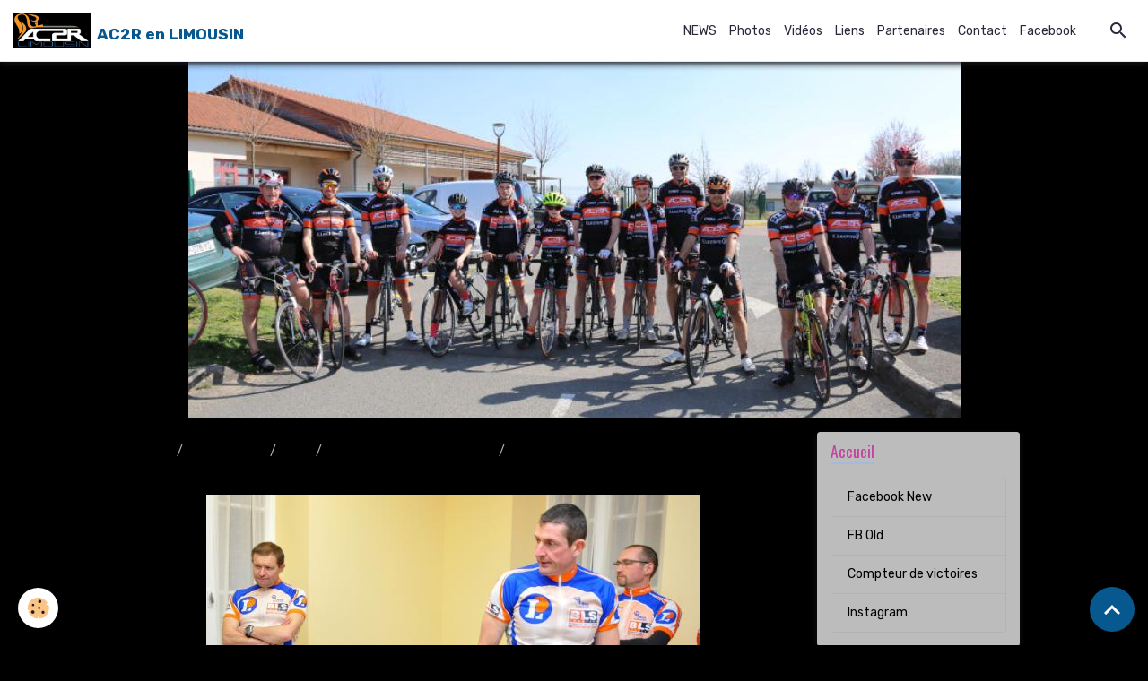

--- FILE ---
content_type: text/html; charset=UTF-8
request_url: http://www.acrilhacrancon.com/album/cat-2011/galette-des-rois-22-01-2011/dsc-0003.html
body_size: 62274
content:

<!DOCTYPE html>
<html lang="fr">
    <head>
        <title>DSC_0003</title>
        <meta name="theme-color" content="rgb(255, 255, 255)">
        <meta name="msapplication-navbutton-color" content="rgb(255, 255, 255)">
        <!-- METATAGS -->
        <!-- rebirth / thread -->
<!--[if IE]>
<meta http-equiv="X-UA-Compatible" content="IE=edge">
<![endif]-->
<meta charset="utf-8">
<meta name="viewport" content="width=device-width, initial-scale=1, shrink-to-fit=no">
    <link rel="image_src" href="http://www.acrilhacrancon.com/medias/album/images/DSC_0003.jpg" />
    <meta property="og:image" content="http://www.acrilhacrancon.com/medias/album/images/DSC_0003.jpg" />
    <link rel="canonical" href="http://www.acrilhacrancon.com/album/cat-2011/galette-des-rois-22-01-2011/dsc-0003.html">
<meta name="generator" content="e-monsite (e-monsite.com)">

    <link rel="icon" href="http://www.acrilhacrancon.com/medias/site/favicon/favicon-ac2r.ico">
    <link rel="apple-touch-icon" sizes="114x114" href="http://www.acrilhacrancon.com/medias/site/mobilefavicon/favicon-ac2r-1.ico?fx=c_114_114">
    <link rel="apple-touch-icon" sizes="72x72" href="http://www.acrilhacrancon.com/medias/site/mobilefavicon/favicon-ac2r-1.ico?fx=c_72_72">
    <link rel="apple-touch-icon" href="http://www.acrilhacrancon.com/medias/site/mobilefavicon/favicon-ac2r-1.ico?fx=c_57_57">
    <link rel="apple-touch-icon-precomposed" href="http://www.acrilhacrancon.com/medias/site/mobilefavicon/favicon-ac2r-1.ico?fx=c_57_57">


        
    <link rel="preconnect" href="https://fonts.googleapis.com">
    <link rel="preconnect" href="https://fonts.gstatic.com" crossorigin="anonymous">
    <link href="https://fonts.googleapis.com/css?family=Rubik:300,300italic,400,400italic,700,700italic%7COswald:300,300italic,400,400italic,700,700italic&display=swap" rel="stylesheet">

    <link href="//www.acrilhacrancon.com/themes/combined.css?v=6_1642769533_416" rel="stylesheet">


<link rel="preload" href="//www.acrilhacrancon.com/medias/static/themes/bootstrap_v4/js/jquery-3.6.3.min.js?v=26012023" as="script">
<script src="//www.acrilhacrancon.com/medias/static/themes/bootstrap_v4/js/jquery-3.6.3.min.js?v=26012023"></script>
<link rel="preload" href="//www.acrilhacrancon.com/medias/static/themes/bootstrap_v4/js/popper.min.js?v=31012023" as="script">
<script src="//www.acrilhacrancon.com/medias/static/themes/bootstrap_v4/js/popper.min.js?v=31012023"></script>
<link rel="preload" href="//www.acrilhacrancon.com/medias/static/themes/bootstrap_v4/js/bootstrap.min.js?v=31012023" as="script">
<script src="//www.acrilhacrancon.com/medias/static/themes/bootstrap_v4/js/bootstrap.min.js?v=31012023"></script>
    <script src="//www.acrilhacrancon.com/themes/combined.js?v=6_1642769533_416&lang=fr"></script>
<script type="application/ld+json">
    {
        "@context" : "https://schema.org/",
        "@type" : "WebSite",
        "name" : "AC2R en LIMOUSIN",
        "url" : "http://www.acrilhacrancon.com/"
    }
</script>




        <!-- //METATAGS -->
            <script src="//www.acrilhacrancon.com/medias/static/js/rgpd-cookies/jquery.rgpd-cookies.js?v=2046"></script>
    <script>
                                    $(document).ready(function() {
            $.RGPDCookies({
                theme: 'bootstrap_v4',
                site: 'www.acrilhacrancon.com',
                privacy_policy_link: '/about/privacypolicy/',
                cookies: [{"id":null,"favicon_url":"https:\/\/ssl.gstatic.com\/analytics\/20210414-01\/app\/static\/analytics_standard_icon.png","enabled":true,"model":"google_analytics","title":"Google Analytics","short_description":"Permet d'analyser les statistiques de consultation de notre site","long_description":"Indispensable pour piloter notre site internet, il permet de mesurer des indicateurs comme l\u2019affluence, les produits les plus consult\u00e9s, ou encore la r\u00e9partition g\u00e9ographique des visiteurs.","privacy_policy_url":"https:\/\/support.google.com\/analytics\/answer\/6004245?hl=fr","slug":"google-analytics"},{"id":null,"favicon_url":"","enabled":true,"model":"addthis","title":"AddThis","short_description":"Partage social","long_description":"Nous utilisons cet outil afin de vous proposer des liens de partage vers des plateformes tiers comme Twitter, Facebook, etc.","privacy_policy_url":"https:\/\/www.oracle.com\/legal\/privacy\/addthis-privacy-policy.html","slug":"addthis"}],
                modal_title: 'Gestion\u0020des\u0020cookies',
                modal_description: 'd\u00E9pose\u0020des\u0020cookies\u0020pour\u0020am\u00E9liorer\u0020votre\u0020exp\u00E9rience\u0020de\u0020navigation,\nmesurer\u0020l\u0027audience\u0020du\u0020site\u0020internet,\u0020afficher\u0020des\u0020publicit\u00E9s\u0020personnalis\u00E9es,\nr\u00E9aliser\u0020des\u0020campagnes\u0020cibl\u00E9es\u0020et\u0020personnaliser\u0020l\u0027interface\u0020du\u0020site.',
                privacy_policy_label: 'Consulter\u0020la\u0020politique\u0020de\u0020confidentialit\u00E9',
                check_all_label: 'Tout\u0020cocher',
                refuse_button: 'Refuser',
                settings_button: 'Param\u00E9trer',
                accept_button: 'Accepter',
                callback: function() {
                    // website google analytics case (with gtag), consent "on the fly"
                    if ('gtag' in window && typeof window.gtag === 'function') {
                        if (window.jsCookie.get('rgpd-cookie-google-analytics') === undefined
                            || window.jsCookie.get('rgpd-cookie-google-analytics') === '0') {
                            gtag('consent', 'update', {
                                'ad_storage': 'denied',
                                'analytics_storage': 'denied'
                            });
                        } else {
                            gtag('consent', 'update', {
                                'ad_storage': 'granted',
                                'analytics_storage': 'granted'
                            });
                        }
                    }
                }
            });
        });
    </script>
        <script async src="https://www.googletagmanager.com/gtag/js?id=G-4VN4372P6E"></script>
<script>
    window.dataLayer = window.dataLayer || [];
    function gtag(){dataLayer.push(arguments);}
    
    gtag('consent', 'default', {
        'ad_storage': 'denied',
        'analytics_storage': 'denied'
    });
    
    gtag('js', new Date());
    gtag('config', 'G-4VN4372P6E');
</script>

        
    <!-- Global site tag (gtag.js) -->
        <script async src="https://www.googletagmanager.com/gtag/js?id=UA-9999407-1"></script>
        <script>
        window.dataLayer = window.dataLayer || [];
        function gtag(){dataLayer.push(arguments);}

gtag('consent', 'default', {
            'ad_storage': 'denied',
            'analytics_storage': 'denied'
        });
        gtag('set', 'allow_ad_personalization_signals', false);
                gtag('js', new Date());
        gtag('config', 'UA-9999407-1');
    </script>
                <script src="//www.acrilhacrancon.com/medias/static/themes/ems_framework/js/masonry.pkgd.min.js"></script>
        <script src="//www.acrilhacrancon.com/medias/static/themes/ems_framework/js/imagesloaded.pkgd.min.js"></script>
                            </head>
    <body id="album_run_cat-2011_galette-des-rois-22-01-2011_dsc-0003" data-template="default">
        

                <!-- BRAND TOP -->
        
        <!-- NAVBAR -->
                                                                                                                <nav class="navbar navbar-expand-lg position-sticky" id="navbar" data-animation="sliding">
                                                                    <a aria-label="brand" class="navbar-brand d-inline-flex align-items-center" href="http://www.acrilhacrancon.com/">
                                                    <img src="http://www.acrilhacrancon.com/medias/site/logos/logo-1.2014.jpeg" alt="AC2R en LIMOUSIN" class="img-fluid brand-logo mr-2 d-inline-block">
                                                                        <span class="brand-titles d-lg-flex flex-column align-items-start">
                            <span class="brand-title d-inline-block">AC2R en LIMOUSIN</span>
                                                        <span class="brand-subtitle d-none">clubac2r@gmail.com</span>
                                                    </span>
                                            </a>
                                                    <button id="buttonBurgerMenu" title="BurgerMenu" class="navbar-toggler collapsed" type="button" data-toggle="collapse" data-target="#menu">
                    <span></span>
                    <span></span>
                    <span></span>
                    <span></span>
                </button>
                <div class="collapse navbar-collapse flex-lg-grow-0 ml-lg-auto" id="menu">
                                                                                                                <ul class="navbar-nav navbar-menu nav-all nav-all-right">
                                                                                                                                                                                            <li class="nav-item" data-index="1">
                            <a class="nav-link" href="http://www.acrilhacrancon.com/pages/news-1/">
                                                                NEWS
                            </a>
                                                                                </li>
                                                                                                                                                                                            <li class="nav-item" data-index="2">
                            <a class="nav-link" href="http://www.acrilhacrancon.com/album/">
                                                                Photos
                            </a>
                                                                                </li>
                                                                                                                                                                                            <li class="nav-item" data-index="3">
                            <a class="nav-link" href="http://www.acrilhacrancon.com/videos">
                                                                Vidéos
                            </a>
                                                                                </li>
                                                                                                                                                                                            <li class="nav-item" data-index="4">
                            <a class="nav-link" href="http://www.acrilhacrancon.com/liens">
                                                                Liens
                            </a>
                                                                                </li>
                                                                                                                                                                                            <li class="nav-item" data-index="5">
                            <a class="nav-link" href="http://www.acrilhacrancon.com/pages/le-club/partenaires.html">
                                                                Partenaires
                            </a>
                                                                                </li>
                                                                                                                                                                                            <li class="nav-item" data-index="6">
                            <a class="nav-link" href="http://www.acrilhacrancon.com/contact/">
                                                                Contact
                            </a>
                                                                                </li>
                                                                                                                                                                                            <li class="nav-item" data-index="7">
                            <a class="nav-link" href="https://www.facebook.com/profile.php?id=61557821681824" onclick="window.open(this.href);return false;">
                                                                Facebook
                            </a>
                                                                                </li>
                                    </ul>
            
                                    
                    
                                        <ul class="navbar-nav navbar-widgets ml-lg-4">
                                                <li class="nav-item d-none d-lg-block">
                            <a href="javascript:void(0)" class="nav-link search-toggler"><i class="material-icons md-search"></i></a>
                        </li>
                                                                    </ul>
                                        
                    
                                        <form method="get" action="http://www.acrilhacrancon.com/search/site/" id="navbar-search" class="fade">
                        <input class="form-control form-control-lg" type="text" name="q" value="" placeholder="Votre recherche" pattern=".{3,}" required>
                        <button type="submit" class="btn btn-link btn-lg"><i class="material-icons md-search"></i></button>
                        <button type="button" class="btn btn-link btn-lg search-toggler d-none d-lg-inline-block"><i class="material-icons md-clear"></i></button>
                    </form>
                                    </div>
                    </nav>

        <!-- HEADER -->
                                                        <header id="header">
                                                                                
    <div id="slider-69400796607905232ead51b4" class="carousel slide" data-height="auto" data-ride="carousel" data-interval="2000">
                <div class="carousel-inner">
                            <div class="carousel-item active">
                                                                        <img src="http://www.acrilhacrancon.com/medias/images/ac2r-boisseuil-en-tete-site.jpg?v=1" alt="" class="carousel-img img-fluid">
                                                                                    </div>
                    </div>
            </div>

    
    <style>
        #slider-69400796607905232ead51b4{
            --carousel-bg: transparent;
            --carousel-caption-bg: transparent;
                    --carousel-height: auto;
                }
            </style>


                                    </header>
                <!-- //HEADER -->

        <!-- WRAPPER -->
                                                                                <div id="wrapper" class="container margin-top">

                        <div class="row align-items-lg-start">
                            <main id="main" class="col-lg-9">

                                                                            <ol class="breadcrumb">
                                    <li class="breadcrumb-item"><a href="http://www.acrilhacrancon.com/">Accueil</a></li>
                                                <li class="breadcrumb-item"><a href="http://www.acrilhacrancon.com/album/">Album photo</a></li>
                                                <li class="breadcrumb-item"><a href="http://www.acrilhacrancon.com/album/cat-2011/">2011</a></li>
                                                <li class="breadcrumb-item"><a href="http://www.acrilhacrancon.com/album/cat-2011/galette-des-rois-22-01-2011/">Galette des rois 22/01/2011</a></li>
                                                <li class="breadcrumb-item active"></li>
                        </ol>

    <script type="application/ld+json">
        {
            "@context": "https://schema.org",
            "@type": "BreadcrumbList",
            "itemListElement": [
                                {
                    "@type": "ListItem",
                    "position": 1,
                    "name": "Accueil",
                    "item": "http://www.acrilhacrancon.com/"
                  },                                {
                    "@type": "ListItem",
                    "position": 2,
                    "name": "Album photo",
                    "item": "http://www.acrilhacrancon.com/album/"
                  },                                {
                    "@type": "ListItem",
                    "position": 3,
                    "name": "2011",
                    "item": "http://www.acrilhacrancon.com/album/cat-2011/"
                  },                                {
                    "@type": "ListItem",
                    "position": 4,
                    "name": "Galette des rois 22/01/2011",
                    "item": "http://www.acrilhacrancon.com/album/cat-2011/galette-des-rois-22-01-2011/"
                  },                                {
                    "@type": "ListItem",
                    "position": 5,
                    "name": "",
                    "item": "http://www.acrilhacrancon.com/album/cat-2011/galette-des-rois-22-01-2011/dsc-0003.html"
                  }                          ]
        }
    </script>
                                            
                                        
                                        
                                                                                                        <div class="view view-album" id="view-item" data-category="galette-des-rois-22-01-2011" data-id-album="4e81e39f4c346fde4dbc6681">
    <div class="container">
        <div class="row">
            <div class="col">
                <h1 class="view-title"></h1>
                
    
<div id="site-module-4e81e3a30eaa6fde4dbc3794" class="site-module" data-itemid="4e81e3a30eaa6fde4dbc3794" data-siteid="4e81e39bd52b6fde4dbc37f2" data-category="item"></div>


                <p class="text-center">
                    <img src="http://www.acrilhacrancon.com/medias/album/images/DSC_0003.jpg" alt="" class="img-fluid">
                </p>

                
                <ul class="pager">
                                            <li class="prev-page">
                            <a href="http://www.acrilhacrancon.com/album/cat-2011/galette-des-rois-22-01-2011/dsc-0005.html" class="page-link">
                                <i class="material-icons md-chevron_left"></i>
                                <img src="http://www.acrilhacrancon.com/medias/album/images/DSC_0005.jpg?fx=c_50_50" width="50" alt="">
                            </a>
                        </li>
                                        <li>
                        <a href="http://www.acrilhacrancon.com/album/cat-2011/galette-des-rois-22-01-2011/" class="page-link">Retour</a>
                    </li>
                                            <li class="next-page">
                            <a href="http://www.acrilhacrancon.com/album/cat-2011/galette-des-rois-22-01-2011/dsc-0001-1.html" class="page-link">
                                <img src="http://www.acrilhacrancon.com/medias/album/images/DSC_0001-1.jpg?fx=c_50_50" width="50" alt="">
                                <i class="material-icons md-chevron_right"></i>
                            </a>
                        </li>
                                    </ul>
            </div>
        </div>
    </div>

    
</div>


                </main>

                                <aside id="sidebar" class="col-lg-3 sticky-top">
                    <div id="sidebar-inner">
                                                                                                                                                                                                        <div id="widget-1"
                                     class="widget"
                                     data-id="widget_page_category"
                                     data-widget-num="1">
                                            <a href="http://www.acrilhacrancon.com/pages" class="widget-title">
            <span>
                    Accueil
                </span>
                </a>
                                                                                                                            <div class="widget-content">
                                                            <div class="list-group" data-addon="pages" id="group-id-203">
              
                                <a href="http://www.acrilhacrancon.com/pages/facebook-new.html" class="list-group-item list-group-item-action">
                Facebook New
                
                            </a>
                        <a href="http://www.acrilhacrancon.com/pages/fb.html" class="list-group-item list-group-item-action">
                FB Old
                
                            </a>
                        <a href="http://www.acrilhacrancon.com/pages/compteur-victoires.html" class="list-group-item list-group-item-action">
                Compteur de victoires
                
                            </a>
                        <a href="http://www.acrilhacrancon.com/pages/instagram.html" class="list-group-item list-group-item-action">
                Instagram
                
                            </a>
                        </div>
    

                                            </div>
                                                                                                            </div>
                                                                                                                                                                                                                                                                                                                                <div id="widget-2"
                                     class="widget"
                                     data-id="widget_meteo"
                                     data-widget-num="2">
                                            <div class="widget-title">
            <span>
                    Météo
                </span>
                </div>
                                                                                                                            <div class="widget-content">
                                                    <div class="media">
        <img src="//www.acrilhacrancon.com/medias/static/themes/im/widget_meteo/04d.png" width="50" alt="Couvert" class="mr-2">
        <div class="media-body">
            <p><strong>Rilhac-Rancon</strong></p>
            <p>
                <span class="meteo-temperature">4</span>
                <sup class="meteo-unit">°C</sup> 
                Couvert<br>
                <small class="text-muted">
                    Min: 4 °C | 
                    Max: 4 °C | 
                    Vent: 11 kmh 50°
                </small>
            </p>
        </div>
    </div>

                                            </div>
                                                                                                            </div>
                                                                                                                                                                                                                                                                                                                                <div id="widget-3"
                                     class="widget"
                                     data-id="widget_page_category"
                                     data-widget-num="3">
                                            <a href="http://www.acrilhacrancon.com/pages/le-club/" class="widget-title">
            <span>
                    Le club
                </span>
                </a>
                                                                                                                            <div class="widget-content">
                                                            <div class="list-group" data-addon="pages" id="group-id-981">
              
                                <a href="http://www.acrilhacrancon.com/pages/le-club/comite-directeur.html" class="list-group-item list-group-item-action" data-category="le-club">
                Comité directeur
                
                            </a>
                        <a href="http://www.acrilhacrancon.com/pages/le-club/partenaires.html" class="list-group-item list-group-item-action" data-category="le-club">
                Partenaires
                
                            </a>
                        <a href="http://www.acrilhacrancon.com/pages/le-club/historique-de-l-ac-rilhac-rancon.html" class="list-group-item list-group-item-action" data-category="le-club">
                Historique
                
                            </a>
                        <a href="http://www.acrilhacrancon.com/pages/le-club/victoires-2020.html" class="list-group-item list-group-item-action" data-category="le-club">
                VICTOIRES 2020
                
                            </a>
                        <a href="http://www.acrilhacrancon.com/pages/le-club/places-d-honneur-2020.html" class="list-group-item list-group-item-action" data-category="le-club">
                Places d'honneur 2020
                
                            </a>
                        <a href="http://www.acrilhacrancon.com/pages/le-club/victoires-2019.html" class="list-group-item list-group-item-action" data-category="le-club">
                Victoires 2019
                
                            </a>
                        <a href="http://www.acrilhacrancon.com/pages/le-club/places-d-honneur-2019.html" class="list-group-item list-group-item-action" data-category="le-club">
                Places d'honneur 2019
                
                            </a>
                        <a href="http://www.acrilhacrancon.com/pages/le-club/licencies-saison-2014.html" class="list-group-item list-group-item-action" data-category="le-club">
                Licenciés
                
                            </a>
                        <a href="http://www.acrilhacrancon.com/pages/le-club/zwift.html" class="list-group-item list-group-item-action" data-category="le-club">
                ZWIFT
                
                            </a>
                        </div>
    

                                            </div>
                                                                                                            </div>
                                                                                                                                                                                                                                                                                                                                <div id="widget-4"
                                     class="widget"
                                     data-id="widget_menu"
                                     data-widget-num="4">
                                            <div class="widget-title">
            <span>
                    Calendriers FFC
                </span>
                </div>
                                                                                                                            <div class="widget-content">
                                                                        <div class="widget-menu list-group" data-addon="pages" id="group-id-214">
                                                                                            <div class="d-flex list-group-item list-group-item-action">
                    <a href="https://velo.ffc.fr/calendrier/?_discipline=route"  onclick="window.open(this.href);return false;" >Calendrier FFC 2024</a>
                                    </div>
                                                                                                                            <div class="d-flex list-group-item list-group-item-action">
                    <a href="https://www.nouvelleaquitaine-cyclisme.fr/"  onclick="window.open(this.href);return false;" >Calendrier FFC Nouvelle Aquitaine</a>
                                    </div>
                                                    </div>
    
                                            </div>
                                                                                                            </div>
                                                                                                                                                                                                                                                                                                                                <div id="widget-5"
                                     class="widget"
                                     data-id="widget_menu"
                                     data-widget-num="5">
                                            <div class="widget-title">
            <span>
                    Calendriers Ufolep
                </span>
                </div>
                                                                                                                            <div class="widget-content">
                                                                        <div class="widget-menu list-group" data-addon="pages" id="group-id-845">
                                                                                            <div class="d-flex list-group-item list-group-item-action">
                    <a href="https://ufolep87.fr/activites/cyclosport"  onclick="window.open(this.href);return false;" >Calendrier UFOLEP Cyclosport 87 - 2024</a>
                                    </div>
                                                                                                                            <div class="d-flex list-group-item list-group-item-action">
                    <a href="https://cd.ufolep.org/creuse/creuse_a/cms/index_public.php?PHPSESSID=koca07i4ijpfg7hta11lmi74v5&us_action=show_note&ui_id_site=1&ui_id_doc=1080200089"  onclick="window.open(this.href);return false;" >Calendrier UFOLEP Cyclosport 23 - 2024</a>
                                    </div>
                                                                                                                            <div class="d-flex list-group-item list-group-item-action">
                    <a href="https://cd.ufolep.org/correze/correze_a/cms/index_public.php?us_action=show_note&ui_id_site=1&ui_id_doc=1040000004"  onclick="window.open(this.href);return false;" >Calendrier UFOLEP Cyclosport 19 - 2024</a>
                                    </div>
                                                                                                                            <div class="d-flex list-group-item list-group-item-action">
                    <a href="https://www.ufolep.laligue24.org/disciplines/cyclo-sport/354-calendrier-cyclosport-2021"  onclick="window.open(this.href);return false;" >Calendrier UFOLEP Cyclosport 24 - 2024</a>
                                    </div>
                                                                                                                            <div class="d-flex list-group-item list-group-item-action">
                    <a href="https://cd.ufolep.org/indre/indre_a/cms/index_public.php?PHPSESSID=341ruqujncf40untueih9nbg23&us_action=show_note_rubrique&ui_id_site=1&ui_id_rubrique=10102"  onclick="window.open(this.href);return false;" >Calendrier UFOLEP 36 - 2024</a>
                                    </div>
                                                    </div>
    
                                            </div>
                                                                                                            </div>
                                                                                                                                                                                                                                                                                                                                <div id="widget-6"
                                     class="widget"
                                     data-id="widget_menu"
                                     data-widget-num="6">
                                            <div class="widget-title">
            <span>
                    Calendrier Cyclocross (Ufolep)
                </span>
                </div>
                                                                                                                            <div class="widget-content">
                                                                        <div class="widget-menu list-group" data-addon="pages" id="group-id-853">
                                                                                            <div class="d-flex list-group-item list-group-item-action">
                    <a href="https://cd.ufolep.org/lotetgaronne/lotetgaronne_a/cms/index_public.php?us_action=show_note&ui_id_site=1&ui_id_doc=1010100001"  onclick="window.open(this.href);return false;" >Calendrier CYCLOCROSS Nouvelle Aquitaine 2024</a>
                                    </div>
                                                    </div>
    
                                            </div>
                                                                                                            </div>
                                                                                                                                                                                                                                                                                                                                <div id="widget-7"
                                     class="widget"
                                     data-id="widget_page_category"
                                     data-widget-num="7">
                                            <a href="http://www.acrilhacrancon.com/pages/les-courses-du-club-1/" class="widget-title">
            <span>
                    Les courses du club
                </span>
                </a>
                                                                                                                            <div class="widget-content">
                                                            <div class="list-group" data-addon="pages" id="group-id-114">
              
                                <a href="http://www.acrilhacrancon.com/pages/les-courses-du-club-1/la-trocealim.html" class="list-group-item list-group-item-action" data-category="les-courses-du-club-1">
                LA TROCEALIM
                
                            </a>
                        <a href="http://www.acrilhacrancon.com/pages/les-courses-du-club-1/vtt-souvenir-daniel-martinez.html" class="list-group-item list-group-item-action" data-category="les-courses-du-club-1">
                VTT Souvenir Daniel MARTINEZ
                
                            </a>
                        <a href="http://www.acrilhacrancon.com/pages/les-courses-du-club-1/semi-nocturne-rilhac-rancon.html" class="list-group-item list-group-item-action" data-category="les-courses-du-club-1">
                SEMI-NOCTURNE RILHAC RANCON
                
                            </a>
                        <a href="http://www.acrilhacrancon.com/pages/les-courses-du-club-1/championnat-regional.html" class="list-group-item list-group-item-action" data-category="les-courses-du-club-1">
                CHAMPIONNAT REGIONAL
                
                            </a>
                        </div>
    

                                            </div>
                                                                                                            </div>
                                                                                                                                                                                                                                                                                                                                <div id="widget-8"
                                     class="widget"
                                     data-id="widget_page_category"
                                     data-widget-num="8">
                                            <a href="http://www.acrilhacrancon.com/pages/news-1/" class="widget-title">
            <span>
                    Vie du Club
                </span>
                </a>
                                                                                                                            <div class="widget-content">
                                                        <select name="pagelist" onchange="window.location=this.value;" class="custom-select">
        <option value="">Pages</option>
                                   <option class="page" value="http://www.acrilhacrancon.com/pages/news-1/2024-12-decembre.html">2024-12-DECEMBRE</option>
                           <option class="page" value="http://www.acrilhacrancon.com/pages/news-1/juillet-2024.html">2024-07_JUILLET</option>
                           <option class="page" value="http://www.acrilhacrancon.com/pages/news-1/juin-2024.html">2024-06_JUIN</option>
                           <option class="page" value="http://www.acrilhacrancon.com/pages/news-1/mai-2024.html">2024-05_MAI</option>
                           <option class="page" value="http://www.acrilhacrancon.com/pages/news-1/avril-2024.html">2024-04_AVRIL</option>
                           <option class="page" value="http://www.acrilhacrancon.com/pages/news-1/avril-2023.html">2023-04_AVRIL</option>
                           <option class="page" value="http://www.acrilhacrancon.com/pages/news-1/annee-2022.html">2022_00_ANNEE</option>
                           <option class="page" value="http://www.acrilhacrancon.com/pages/news-1/annee-2020-covid-19.html">ANNEE 2020</option>
                           <option class="page" value="http://www.acrilhacrancon.com/pages/news-1/annee-2021.html">ANNEE 2021</option>
                           <option class="page" value="http://www.acrilhacrancon.com/pages/news-1/nov-dec-2019.html">ANNEE 2019</option>
                           <option class="page" value="http://www.acrilhacrancon.com/pages/news-1/septembre-2019.html">SEPTEMBRE 2019</option>
                           <option class="page" value="http://www.acrilhacrancon.com/pages/news-1/octobre-2019.html">OCTOBRE 2019</option>
                           <option class="page" value="http://www.acrilhacrancon.com/pages/news-1/juillet-2019.html">JUILLET 2019</option>
                           <option class="page" value="http://www.acrilhacrancon.com/pages/news-1/mai-2019.html">Mai 2019</option>
                           <option class="page" value="http://www.acrilhacrancon.com/pages/news-1/juin-2019.html">Juin 2019</option>
                           <option class="page" value="http://www.acrilhacrancon.com/pages/news-1/mars-2019.html">Mars 2019</option>
                           <option class="page" value="http://www.acrilhacrancon.com/pages/news-1/aout-2019.html">Août 2019</option>
                           <option class="page" value="http://www.acrilhacrancon.com/pages/news-1/fevrier.html">Février 2019</option>
                           <option class="page" value="http://www.acrilhacrancon.com/pages/news-1/janvier-2019.html">Janvier 2019</option>
                           <option class="page" value="http://www.acrilhacrancon.com/pages/news-1/avril-2019.html">Avril 2019</option>
                           <option class="page" value="http://www.acrilhacrancon.com/pages/news-1/novembre.html">Novembre 2018</option>
                           <option class="page" value="http://www.acrilhacrancon.com/pages/news-1/sept-2018.html">Sept 2018</option>
                           <option class="page" value="http://www.acrilhacrancon.com/pages/news-1/decembre-2018.html">Décembre 2018</option>
                           <option class="page" value="http://www.acrilhacrancon.com/pages/news-1/juillet-aout-2018.html">Juillet/Août 2018</option>
                           <option class="page" value="http://www.acrilhacrancon.com/pages/news-1/juin-2018-1.html">Juin 2018</option>
                           <option class="page" value="http://www.acrilhacrancon.com/pages/news-1/mai-2018.html">Mai 2018</option>
                           <option class="page" value="http://www.acrilhacrancon.com/pages/news-1/octobre-2018.html">Octobre 2018</option>
                            
            </select>
    

                                            </div>
                                                                                                            </div>
                                                                                                                                                                                                                                                                                                                                <div id="widget-9"
                                     class="widget"
                                     data-id="widget_rss"
                                     data-widget-num="9">
                                            <div class="widget-title">
            <span>
                    Cyclisme Actu
                </span>
                </div>
                                                                                                                            <div class="widget-content">
                                                    <p class="media-heading">Cyclisme Actu</p>
    <script src="http://www.acrilhacrancon.com/rss/getExternal?url=http://www.cyclismactu.net/rss_cyclismactu.xml&nb=8"></script>

                                            </div>
                                                                                                            </div>
                                                                                                                                                                                                                                                                                                                                <div id="widget-10"
                                     class="widget"
                                     data-id="widget_image_last"
                                     data-widget-num="10">
                                            <div class="widget-title">
            <span>
                    Dernières photos
                </span>
                </div>
                                                                                                                            <div class="widget-content">
                                                <ul class="card-deck album-items widget-last-images" data-addon="album">
        <li class="card album-item">
        <a href="http://www.acrilhacrancon.com/album/2025-06-22-affiche-ac2r.html">
                        <img src="http://www.acrilhacrancon.com/medias/album/2025-06-22-affiche-ac2r.png?fx=c_400_400" alt="2025 06 22 affiche ac2r" class="card-img">
                    </a>
    </li>
        <li class="card album-item">
        <a href="http://www.acrilhacrancon.com/album/cat-2024/divers-2024/14-07-2024-champagnac-de-belair-24.html">
                        <img src="http://www.acrilhacrancon.com/medias/album/14-07-2024-champagnac-de-belair-24.jpg?fx=c_400_400" alt="14 07 2024 champagnac de belair 24" class="card-img">
                    </a>
    </li>
        <li class="card album-item">
        <a href="http://www.acrilhacrancon.com/album/cat-2024/chamboret/chamboret-2024-12.html">
                        <img src="http://www.acrilhacrancon.com/medias/album/chamboret-2024-12.jpg?fx=c_400_400" alt="Chamboret 2024 12" class="card-img">
                    </a>
    </li>
        <li class="card album-item">
        <a href="http://www.acrilhacrancon.com/album/cat-2024/chamboret/chamboret-2024-13.html">
                        <img src="http://www.acrilhacrancon.com/medias/album/chamboret-2024-13.jpg?fx=c_400_400" alt="Chamboret 2024 13" class="card-img">
                    </a>
    </li>
        <li class="card album-item">
        <a href="http://www.acrilhacrancon.com/album/cat-2024/chamboret/chamboret-2024-11.html">
                        <img src="http://www.acrilhacrancon.com/medias/album/chamboret-2024-11.jpg?fx=c_400_400" alt="Chamboret 2024 11" class="card-img">
                    </a>
    </li>
        <li class="card album-item">
        <a href="http://www.acrilhacrancon.com/album/cat-2024/chamboret/chamboret-2024-10.html">
                        <img src="http://www.acrilhacrancon.com/medias/album/chamboret-2024-10.jpg?fx=c_400_400" alt="Chamboret 2024 10" class="card-img">
                    </a>
    </li>
        <li class="card album-item">
        <a href="http://www.acrilhacrancon.com/album/cat-2024/chamboret/chamboret-2024-9.html">
                        <img src="http://www.acrilhacrancon.com/medias/album/chamboret-2024-9.jpg?fx=c_400_400" alt="Chamboret 2024 9" class="card-img">
                    </a>
    </li>
        <li class="card album-item">
        <a href="http://www.acrilhacrancon.com/album/cat-2024/chamboret/chamboret-2024-8.html">
                        <img src="http://www.acrilhacrancon.com/medias/album/chamboret-2024-8.jpg?fx=c_400_400" alt="Chamboret 2024 8" class="card-img">
                    </a>
    </li>
        <li class="card album-item">
        <a href="http://www.acrilhacrancon.com/album/cat-2024/chamboret/chamboret-2024-6.html">
                        <img src="http://www.acrilhacrancon.com/medias/album/chamboret-2024-6.jpg?fx=c_400_400" alt="Chamboret 2024 6" class="card-img">
                    </a>
    </li>
        <li class="card album-item">
        <a href="http://www.acrilhacrancon.com/album/cat-2024/chamboret/chamboret-2024-7.html">
                        <img src="http://www.acrilhacrancon.com/medias/album/chamboret-2024-7.jpg?fx=c_400_400" alt="Chamboret 2024 7" class="card-img">
                    </a>
    </li>
    </ul>

                                            </div>
                                                                                                            </div>
                                                                                                                                                                                                                                                                                                                                <div id="widget-11"
                                     class="widget"
                                     data-id="widget_link_all"
                                     data-widget-num="11">
                                            <div class="widget-title">
            <span>
                    Partenaires
                </span>
                </div>
                                                                                                                            <div class="widget-content">
                                                <ul class="menu">
         <li class="odd_item"><a href="http://www.acrilhacrancon.com/liens/do/redirect/?url=https%3A%2F%2Fonair-fitness.fr%2Fclub%2Flimoges%2F" title="ON AIR" class="menu_item" onclick="window.open(this.href);return false;">ON AIR</a></li>
         <li class="even_item"><a href="http://www.acrilhacrancon.com/liens/do/redirect/?url=http%3A%2F%2Fwww.region-limousin.fr%2F" title="Conseil Régional du Limousin" class="menu_item" onclick="window.open(this.href);return false;">Conseil Régional du Limousin</a></li>
         <li class="odd_item"><a href="http://www.acrilhacrancon.com/liens/do/redirect/?url=http%3A%2F%2Fwww.cg87.fr%2F" title="Conseil Général de la Haute-Vienne" class="menu_item" onclick="window.open(this.href);return false;">Conseil Général de la Haute-Vienne</a></li>
         <li class="even_item"><a href="http://www.acrilhacrancon.com/liens/do/redirect/?url=http%3A%2F%2Fwww.ville-rilhac-rancon2.fr%2Findex2" title="Municipalité de Rilhac-Rancon" class="menu_item" onclick="window.open(this.href);return false;">Municipalité de Rilhac-Rancon</a></li>
         <li class="odd_item"><a href="http://www.acrilhacrancon.com/liens/do/redirect/?url=http%3A%2F%2Fwww.bls-location.fr%2F" title="BLS Location" class="menu_item" onclick="window.open(this.href);return false;">BLS Location</a></li>
         <li class="even_item"><a href="http://www.acrilhacrancon.com/liens/do/redirect/?url=http%3A%2F%2Fwww.e-leclerc.com%2Fhome.asp" title="Edouard Leclerc" class="menu_item" onclick="window.open(this.href);return false;">Edouard Leclerc</a></li>
         <li class="odd_item"><a href="http://www.acrilhacrancon.com/liens/do/redirect/?url=https%3A%2F%2Fwww.aupaysangourmand.fr" title="Au Paysan Gourmand" class="menu_item" onclick="window.open(this.href);return false;">Au Paysan Gourmand</a></li>
         <li class="even_item"><a href="http://www.acrilhacrancon.com/liens/do/redirect/?url=http%3A%2F%2Fwww.creditmutuel.fr" title="Crédit Mutuel" class="menu_item" onclick="window.open(this.href);return false;">Crédit Mutuel</a></li>
         <li class="odd_item"><a href="http://www.acrilhacrancon.com/liens/do/redirect/?url=http%3A%2F%2Fwww.rebeyrol.com" title="Rebeyrol" class="menu_item" onclick="window.open(this.href);return false;">Rebeyrol</a></li>
         <li class="even_item"><a href="http://www.acrilhacrancon.com/liens/do/redirect/?url=http%3A%2F%2Fwww.cril-limouzi.com" title="CRIL" class="menu_item" onclick="window.open(this.href);return false;">CRIL</a></li>
         <li class="odd_item"><a href="http://www.acrilhacrancon.com/liens/do/redirect/?url=http%3A%2F%2Fwww.lepopulaire.fr" title="Le Populaire du centre" class="menu_item" onclick="window.open(this.href);return false;">Le Populaire du centre</a></li>
   </ul>

                                            </div>
                                                                                                            </div>
                                                                                                                                                                                                                                                                                                                                <div id="widget-12"
                                     class="widget"
                                     data-id="widget_page_category"
                                     data-widget-num="12">
                                            <a href="http://www.acrilhacrancon.com/pages/participation-ac2r-telethon-forum/" class="widget-title">
            <span>
                    Participation AC2R (Téléthon, Forum...)
                </span>
                </a>
                                                                                                                            <div class="widget-content">
                                                            <div class="list-group" data-addon="pages" id="group-id-929">
              
                                <a href="http://www.acrilhacrancon.com/pages/participation-ac2r-telethon-forum/theleton.html" class="list-group-item list-group-item-action" data-category="participation-ac2r-telethon-forum">
                TELETHON
                
                            </a>
                        <a href="http://www.acrilhacrancon.com/pages/participation-ac2r-telethon-forum/forum.html" class="list-group-item list-group-item-action" data-category="participation-ac2r-telethon-forum">
                FORUM
                
                            </a>
                        </div>
    

                                            </div>
                                                                                                            </div>
                                                                                                                                                                                                                                                                                                                                                            <div id="widget-13"
                                     class="widget"
                                     data-id="widget_page_single"
                                     data-widget-num="13">
                                                                                                                                                        <div class="widget-content">
                                            <div id="">
    <div class="card-deck page-items default-style " data-addon="pages">
    </div>
</div>

                                        </div>
                                                                                                            </div>
                                                                                                                                                                                                                                                                                                                                    <div id="widget-14"
                                     class="widget"
                                     data-id="widget_page_items"
                                     data-widget-num="14">
                                                                                                                                                        <div class="widget-content">
                                            

<div id="site-module-page_items0" class="site-module" data-itemid="pages" data-siteid="4e81e39bd52b6fde4dbc37f2" data-category="item"></div>



    <div id="page_items0">
        <ul class="media-list" data-addon="directory">
                
        </ul>

                                    <div class="card-deck page-items list-style list-1-col" data-addon="pages">
        <div class="card page-item">
        <div class="row no-gutters">
            
            <div class="col item-txt-col">
                <div class="card-body p-4">
                                        <p class="media-heading">
                        <a href="http://www.acrilhacrancon.com/pages/facebook-new.html">Facebook New</a>
                    </p>

                                    </div>
            </div>
        </div>
    </div>
        <div class="card page-item">
        <div class="row no-gutters">
            
            <div class="col item-txt-col">
                <div class="card-body p-4">
                                        <p class="media-heading">
                        <a href="http://www.acrilhacrancon.com/pages/fb.html">FB Old</a>
                    </p>

                                    </div>
            </div>
        </div>
    </div>
        <div class="card page-item">
        <div class="row no-gutters">
            
            <div class="col item-txt-col">
                <div class="card-body p-4">
                                        <p class="media-heading">
                        <a href="http://www.acrilhacrancon.com/pages/compteur-victoires.html">Compteur de victoires</a>
                    </p>

                                    </div>
            </div>
        </div>
    </div>
        <div class="card page-item">
        <div class="row no-gutters">
            
            <div class="col item-txt-col">
                <div class="card-body p-4">
                                        <p class="media-heading">
                        <a href="http://www.acrilhacrancon.com/pages/instagram.html">Instagram</a>
                    </p>

                                    </div>
            </div>
        </div>
    </div>
    </div>
                        </div>



                                        </div>
                                                                                                            </div>
                                                                                                                                                                                                                                                                                                                                    <div id="widget-15"
                                     class="widget"
                                     data-id="widget_page_single"
                                     data-widget-num="15">
                                                                                                                                                        <div class="widget-content">
                                            <div id="">
    <div class="card-deck page-items default-style " data-addon="pages">
    </div>
</div>

                                        </div>
                                                                                                            </div>
                                                                                                                                                            </div>
                </aside>
            </div>
                    </div>
        <!-- //WRAPPER -->

                <footer id="footer" class="frieze-triangles">
                            
<div id="rows-6023b095e1431c81626c4aae" class="rows" data-total-pages="1" data-current-page="1">
                            
                        
                                                                                        
                                                                
                
                        
                
                
                                    
                
                                
        
                                    <div id="row-6023b095e1431c81626c4aae-1" class="row-container pos-1 page_1 container">
                    <div class="row-content">
                                                                                <div class="row" data-role="line">
                                    
                                                                                
                                                                                                                                                                                                            
                                                                                                                                                                
                                                                                
                                                                                
                                                                                                                        
                                                                                
                                                                                                                                                                            
                                                                                        <div data-role="cell" data-size="lg" id="cell-5e85fbe7526487f74bf9353f" class="col">
                                               <div class="col-content col-no-widget">                                                        <p></p>
<center></center>
<p style="text-align: center;"></p>
<p style="text-align: center;"><span style="color: #ffffff; font-size: medium;"><a href="#top" class="postlink"><span style="color: #ffffff;">REVENIR EN HAUT</span></a></span></p>
                                                                                                    </div>
                                            </div>
                                                                                                                                                        </div>
                                            </div>
                                    </div>
                        </div>

                        <div class="container">
                
                
                            </div>

                            <ul id="legal-mentions" class="footer-mentions">
    
    
    
    
    
            <li><button id="cookies" type="button" aria-label="Gestion des cookies">Gestion des cookies</button></li>
    </ul>
                    </footer>
        
        
        
            

 
    
						 	 





                <button id="scroll-to-top" class="d-none d-sm-inline-block" type="button" aria-label="Scroll top" onclick="$('html, body').animate({ scrollTop:0}, 600);">
            <i class="material-icons md-lg md-expand_less"></i>
        </button>
        
            </body>
</html>


--- FILE ---
content_type: text/html; charset=UTF-8
request_url: http://www.acrilhacrancon.com/rss/getExternal?url=http://www.cyclismactu.net/rss_cyclismactu.xml&nb=8
body_size: 3926
content:
  
    document.write(
    '<ul class="media-list widget-rss-feed">' +
            '<li class="media">' + 
            '<div class="media-body">' + 
                '<p class="media-heading"><a href="https://www.cyclismactu.net/news-cyclisme-route-cyclism-actu-un-bon-et-joyeux-noel-de-part-de-equipe-de-cyclism-actu-91331.html" onclick="window.open(this.href);return false;">Cyclisme. Cyclism\'Actu - Un bon et joyeux NoÃ«l de la part de l\'Ã©quipe de Cyclism\'Actu</a></p>' + 
                            '</div>' + 
        '</li>'+
            '<li class="media">' + 
            '<div class="media-body">' + 
                '<p class="media-heading"><a href="https://www.cyclismactu.net/news-giro-route-tour-d-italie-tim-et-mick-van-dijke-depart-du-tour-d-italie-ensemble-91348.html" onclick="window.open(this.href);return false;">Giro. Tour d\'Italie - Tim et Mick van Dijke au dÃ©part du Tour d\'Italie ensemble ?</a></p>' + 
                            '</div>' + 
        '</li>'+
            '<li class="media">' + 
            '<div class="media-body">' + 
                '<p class="media-heading"><a href="https://www.cyclismactu.net/news-cyclisme-route-les-equipes-ef-education-prolongent-deux-de-leurs-principaux-leaders-91346.html" onclick="window.open(this.href);return false;">Cyclisme. Route - Les Ã©quipes EF Education prolongent deux de leurs principaux leaders</a></p>' + 
                            '</div>' + 
        '</li>'+
            '<li class="media">' + 
            '<div class="media-body">' + 
                '<p class="media-heading"><a href="https://www.cyclismactu.net/news-cyclisme-route-tour-du-rwanda-le-parcours-et-premieres-equipes-de-edition-2026-devoiles-91347.html" onclick="window.open(this.href);return false;">Cyclisme. Tour du Rwanda - Le parcours et les premiÃ¨res Ã©quipes de l\'Ã©dition 2026 dÃ©voilÃ©s</a></p>' + 
                            '</div>' + 
        '</li>'+
            '<li class="media">' + 
            '<div class="media-body">' + 
                '<p class="media-heading"><a href="https://www.cyclismactu.net/news-cyclisme-route-isaac-del-toro-pieds-sur-terre-avant-une-grande-saison-2026-91345.html" onclick="window.open(this.href);return false;">Cyclisme. Route - Isaac del Toro... les pieds sur terre avant une grande saison 2026 ?</a></p>' + 
                            '</div>' + 
        '</li>'+
            '<li class="media">' + 
            '<div class="media-body">' + 
                '<p class="media-heading"><a href="https://www.cyclismactu.net/news-cyclisme-route-l-equipe-nsn-cycling-team-effectif-2026-complet-et-des-ambitions-91344.html" onclick="window.open(this.href);return false;">Cyclisme. Route - L\'Ã©quipe NSN Cycling Team... effectif 2026 complet et des ambitions</a></p>' + 
                            '</div>' + 
        '</li>'+
            '<li class="media">' + 
            '<div class="media-body">' + 
                '<p class="media-heading"><a href="https://www.cyclismactu.net/news-cyclisme-route-georg-steinheuser-j-etais-tres-proche-de-depression-91343.html" onclick="window.open(this.href);return false;">Cyclisme. Route - Georg Steinheuser : \"JâÃ©tais trÃ¨s proche de la dÃ©pression\"</a></p>' + 
                            '</div>' + 
        '</li>'+
            '<li class="media">' + 
            '<div class="media-body">' + 
                '<p class="media-heading"><a href="https://www.cyclismactu.net/news-cyclisme-route-david-lappartient-bilan-uci-nous-sommes-politiquement-neutres-91342.html" onclick="window.open(this.href);return false;">Cyclisme. Route - David Lappartient, le bilan UCI : \"Nous sommes politiquement neutres...\" </a></p>' + 
                            '</div>' + 
        '</li>'+
        '</ul>');

